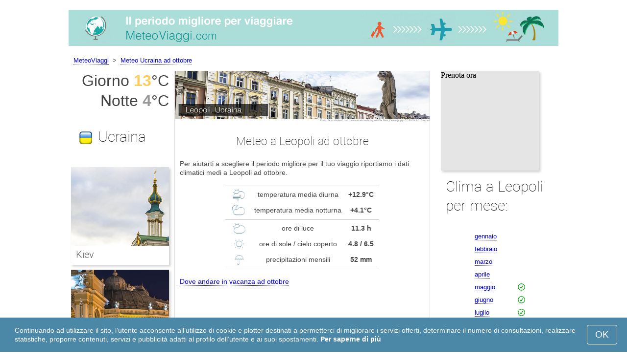

--- FILE ---
content_type: text/html; charset=UTF-8
request_url: https://www.meteoviaggi.com/Leopoli/ottobre/
body_size: 7057
content:
 <!DOCTYPE html>
<html lang="it">
<head>
<meta charset="utf-8">
<meta name="robots" content="INDEX, FOLLOW">
<meta name="description" content="Meteo a Leopoli ad ottobre. Clima Leopoli. Tempo a Leopoli ad ottobre. Migliori destinazioni turistiche. Meteoviaggi">
<meta name="keywords" content="Meteo a Leopoli ad ottobre, Clima Leopoli, Temperatura a Leopoli. Tempo a Leopoli ad ottobre, Migliori destinazioni turistiche, Destinazioni più popolari, Periodo migliore, temperatura diurna, temperatura notturna, precipitazioni, vacanza, tempo, viaggi, meteo, meteoviaggi">
<meta name="viewport" content="width=device-width, initial-scale=1">
<meta name="format-detection" content="telephone=no">
<link rel="icon" href="/favicon.ico" type="image/x-icon">
<link rel="shortcut icon" href="/favicon.ico" type="image/x-icon">
<link href="/style.css" rel="stylesheet" type="text/css">
<title>Meteo a Leopoli ad ottobre</title>
<script>
document.createElement('figure');
document.createElement('figcaption');
function show_desc() {
    document.getElementById("cont_desc").style.display='inline';
    document.getElementById("contlink_desc").style.display='none';
}
function shownext(i)
{
	document.getElementById("cont_"+i).style.display='block';
	document.getElementById("contlink_"+i).style.display='none';
	var blazy = new Blazy();
}
function iTH() {
	var getdiv = document.getElementById('instaphoto').getBoundingClientRect();
	var getH = getdiv.bottom - getdiv.top;
	if (getH > 0) {document.getElementById('instatitle').style.height = (getH/5) + 'px';}
}    
</script>

<script async src="https://pagead2.googlesyndication.com/pagead/js/adsbygoogle.js?client=ca-pub-3723179082420254"
     crossorigin="anonymous"></script>

</head>
<body onload="var blazy = new Blazy(); iTH();">
<script>
function set_cookie (name,value){
	var cookie_date = new Date (); 
	cookie_date.setTime (cookie_date.getTime() + 31536000000);
	document.cookie = name+"="+value+"; expires="+cookie_date.toGMTString()+"; path=/; domain=meteoviaggi.com";
	document.getElementById('cookiebanner').style.display = 'none';
}
</script>
<div id="cookiebanner" style="position: fixed;bottom: 0;left: 0;right: 0;z-index: 2;color:#fff;">
        <div class="disclaimer" >
            <p>Continuando ad utilizzare il sito, l’utente acconsente all’utilizzo di cookie e plotter destinati a permetterci di migliorare i servizi offerti, determinare il numero di consultazioni, realizzare statistiche, proporre contenuti, servizi e pubblicità adatti al profilo dell’utente e ai suoi spostamenti. <a style="color:#fff;font-weight: 600;border: none;text-decoration: none;" href="https://www.meteoviaggi.com/cookie-policy.html">Per saperne di più</a></p>
            <button class="yescookie" onclick="set_cookie('acceptcookies','yes');">OK</button>
        </div>
</div>
<header id="header">
    <a style="border: 0;" href="/" title="Meteo Viaggi"><img class="logo" alt="MeteoViaggi" title="MeteoViaggi" src="/files/meteoviaggi.jpg" /></a>
</header>
<nav>
<p style="margin-left:1em;"><a href="/" title="MeteoViaggi">MeteoViaggi</a>&nbsp;&nbsp;&gt;&nbsp;&nbsp;<a href="/Ucraina/ottobre/">Meteo Ucraina ad ottobre</a></p>    		
</nav>
<div id="main">
    <article id="central">
		<div><img class="headerfoto" alt="Leopoli" title="Leopoli" src="/img/heads/Lviv.jpg" /></div><h1>Meteo a Leopoli ad ottobre</h1><p>Per aiutarti a scegliere il periodo migliore per il tuo viaggio riportiamo i dati climatici medi a Leopoli ad ottobre.</p>        <script>
			document.getElementById('cont_desc').style.display='none';
			document.getElementById('contlink_desc').style.display='inline';
        </script>
<table border="0" align="center">
				<tr><td colspan="3" style="border-bottom:#CCC solid 1px;"></td></tr><tr align="center"><td width="18%"><img align="center" alt="temperatura diurna" title="temperatura diurna" src="/files/day_temperature.png" height="28"></td><td width="58%">temperatura media diurna</td><td width="24%"><b>+12.9&deg;C</b></td></tr><tr align="center"><td width="18%"><img align="center" alt="temperatura notturna" title="temperatura notturna" src="/files/night_temperature.png" height="28"></td><td width="58%">temperatura media notturna</td><td width="24%"><b>+4.1&deg;C</b></td></tr><tr><td colspan="3" style="border-bottom:#CCC solid 1px;"></td></tr><tr align="center"><td width="18%"><img align="center" alt="ore di luce" title="ore di luce" src="/files/day_length.png" height="28"></td><td width="58%">ore di luce</td><td width="24%"><b>11.3 h</b></td></tr><tr align="center"><td width="18%"><img align="center" alt="ore di sole" title="ore di sole" src="/files/sunny.png" height="28"></td><td width="58%">ore di sole / cielo coperto</td><td width="24%"><b>4.8 / 6.5</b></td></tr><tr align="center"><td width="18%"><img align="center" alt="precipitazioni mensili" title="precipitazioni mensili" src="/files/rain.png" height="28"></td><td width="58%">precipitazioni mensili</td><td width="24%"><b>52 mm</b></td></tr><tr><td colspan="3" style="border-bottom:#CCC solid 1px;"></td></tr></table>
            <p><a href="#best">Dove andare in vacanza ad ottobre</a></p>
            <div id="AdsG1"></div>
            <br style="clear:both"><h2>Temperatura dell&apos;aria a Leopoli</h2>
			<canvas id="temp_day" width="400" height="400"></canvas>
            <p>Durante il mese di ottobre la temperatura media diurna a Leopoli raggiunge i +12.9&deg;C e la temperatura notturna i +4.1&deg;C.</p><p><p>La temperatura massima record registrata ad ottobre è stata di +25.6&deg;C e la minima record di -13.2&deg;C.</p><a name="best"></a><p><a target="_blank" href="https://www.meteoviaggi.com/go/aHR0cHM6Ly93d3cuYm9va2luZy5jb20vc2VhcmNocmVzdWx0cy5lbi5odG1sP2FpZD03OTcxNzMyJmNpdHk9LTEwNDUyNjg/">Gli hotel a Leopoli con il miglior rapporto qualità-prezzo</a></p><p><a target="_blank" href="https://www.meteoviaggi.com/go/aHR0cHM6Ly9jbGsudHJhZGVkb3VibGVyLmNvbS9jbGljaz9wPTIzMjEwOCZhPTMwNzgxMDcmZz0yMTExMzkwOCZ1cmw9aHR0cHM6Ly93d3cuc2t5c2Nhbm5lci5pdC9haXJwb3J0cy9sd28vbHZpdi1haXJwb3J0Lmh0bWw/">Voli low cost per Leopoli</a></p><h2 style="clear:both;">Dove andare al mare ad ottobre:</h2><figure><a href="/Sharm-el-Sheikh/ottobre/"><img class="b-lazy" src="/img/instaphoto-small/no-photo.jpg" data-src="/img/instaphoto-small/Sharm-el-Sheikh.jpg" alt="" /></a>
						<figcaption><p><a class="quad_city" href="/Sharm-el-Sheikh/ottobre/">Sharm el-Sheikh</a><br />Egitto</p></figcaption></figure><figure><a href="/Hurghada/ottobre/"><img class="b-lazy" src="/img/instaphoto-small/no-photo.jpg" data-src="/img/instaphoto-small/Hurghada.jpg" alt="" /></a>
						<figcaption><p><a class="quad_city" href="/Hurghada/ottobre/">Hurghada</a><br />Egitto</p></figcaption></figure><figure><a href="/Tel-Aviv/ottobre/"><img class="b-lazy" src="/img/instaphoto-small/no-photo.jpg" data-src="/img/instaphoto-small/Tel-Aviv.jpg" alt="" /></a>
						<figcaption><p><a class="quad_city" href="/Tel-Aviv/ottobre/">Tel Aviv</a><br />Israele</p></figcaption></figure><figure><a href="/Benidorm/ottobre/"><img class="b-lazy" src="/img/instaphoto-small/no-photo.jpg" data-src="/img/instaphoto-small/Benidorm.jpg" alt="" /></a>
						<figcaption><p><a class="quad_city" href="/Benidorm/ottobre/">Benidorm</a><br />Spagna</p></figcaption></figure><figure><a href="/Mar-Morto/ottobre/"><img class="b-lazy" src="/img/instaphoto-small/no-photo.jpg" data-src="/img/instaphoto-small/Dead-Sea.jpg" alt="" /></a>
						<figcaption><p><a class="quad_city" href="/Mar-Morto/ottobre/">Mar Morto</a><br />Israele</p></figcaption></figure><figure><a href="/Famagusta/ottobre/"><img class="b-lazy" src="/img/instaphoto-small/no-photo.jpg" data-src="/img/instaphoto-small/Famagusta.jpg" alt="" /></a>
						<figcaption><p><a class="quad_city" href="/Famagusta/ottobre/">Famagusta</a><br />Cipro</p></figcaption></figure><br style="clear:both">
								<div id="contlink_6" class="link" onclick="javascript:shownext(6);">+ Altro</div>
								<div id="cont_6" style="display:block;" >
								<script>
								document.getElementById("cont_6").style.display="none";
								document.getElementById("contlink_6").style.display="block";
								</script><figure><a href="/Tenerife/ottobre/"><img class="b-lazy" src="/img/instaphoto-small/no-photo.jpg" data-src="/img/instaphoto-small/Tenerife.jpg" alt="" /></a>
						<figcaption><p><a class="quad_city" href="/Tenerife/ottobre/">Tenerife</a><br />Spagna</p></figcaption></figure><figure><a href="/Isole-Canarie/ottobre/"><img class="b-lazy" src="/img/instaphoto-small/no-photo.jpg" data-src="/img/instaphoto-small/Canary-Islands.jpg" alt="" /></a>
						<figcaption><p><a class="quad_city" href="/Isole-Canarie/ottobre/">Isole Canarie</a><br />Spagna</p></figcaption></figure><figure><a href="/Cabo-San-Lucas/ottobre/"><img class="b-lazy" src="/img/instaphoto-small/no-photo.jpg" data-src="/img/instaphoto-small/Cabo-San-Lucas.jpg" alt="" /></a>
						<figcaption><p><a class="quad_city" href="/Cabo-San-Lucas/ottobre/">Cabo San Lucas</a><br />Messico</p></figcaption></figure><figure><a href="/Ayia-Napa/ottobre/"><img class="b-lazy" src="/img/instaphoto-small/no-photo.jpg" data-src="/img/instaphoto-small/Ayia-Napa.jpg" alt="" /></a>
						<figcaption><p><a class="quad_city" href="/Ayia-Napa/ottobre/">Ayia Napa</a><br />Cipro</p></figcaption></figure><figure><a href="/Pafo/ottobre/"><img class="b-lazy" src="/img/instaphoto-small/no-photo.jpg" data-src="/img/instaphoto-small/Paphos.jpg" alt="" /></a>
						<figcaption><p><a class="quad_city" href="/Pafo/ottobre/">Pafo</a><br />Cipro</p></figcaption></figure><figure><a href="/Ras-Muhammad/ottobre/"><img class="b-lazy" src="/img/instaphoto-small/no-photo.jpg" data-src="/img/instaphoto-small/Ras-Muhammad.jpg" alt="" /></a>
						<figcaption><p><a class="quad_city" href="/Ras-Muhammad/ottobre/">Ras Muhammad</a><br />Egitto</p></figcaption></figure></div><br style="clear:both"><h2>Ore di luce</h2><p>a Leopoli ci sono 11.3 ore di luce al giorno ad ottobre, con una media di 4.8 ore di sole. Questo significa che le giornate sono prevalentemente nuvolose.</p><canvas id="sunny"></canvas><p><a href="#mostpop">Migliori destinazioni in tutto il mondo</a></p><a name="sea"></a><div id="AdsG2"></div><p><a href="#bymonths">Clima a Leopoli per mese</a></p><br style="clear:both"><h2>Precipitazioni</h2><div id="osadki"></div><p>Durante tutto il mese di ottobre la quantità totale di precipitazioni è in media di 52 mm. Questa quantità di precipitazioni può causare occasionalmente dei cambiamenti di programma.</p>        <p style="clear:both">&nbsp;</p>
    </article>
    <aside id="left">
		<div id="informer1">
		<p>Giorno&nbsp;<font style="color:rgba(255, 205, 86, 1);font-weight:600;">13</font>&deg;C</p><p>Notte&nbsp;<font style="color:rgba(0, 0, 0, 0.4);font-weight:600;">4</font>&deg;C</p>		</div>
<p class="head2"><img style="vertical-align: middle;margin:0.4em;" src="/img/Ukraine_smallflag.bmp" alt="Ucraina" />Ucraina</p><figure><a href="/Kiev/ottobre/"><img class="b-lazy" src="/img/instaphoto-small/no-photo.jpg" data-src="/img/instaphoto-small/Kiev.jpg" style="float:right;border:0;" width="100%" /></a>
				<figcaption><p><a class="quad_city" href="/Kiev/ottobre/">Kiev</a></p></figcaption></figure><figure><a href="/Odessa/ottobre/"><img class="b-lazy" src="/img/instaphoto-small/no-photo.jpg" data-src="/img/instaphoto-small/Odessa.jpg" style="float:right;border:0;" width="100%" /></a>
				<figcaption><p><a class="quad_city" href="/Odessa/ottobre/">Odessa</a></p></figcaption></figure><figure><a href="/Charkiv/ottobre/"><img class="b-lazy" src="/img/instaphoto-small/no-photo.jpg" data-src="/img/instaphoto-small/Kharkiv.jpg" style="float:right;border:0;" width="100%" /></a>
				<figcaption><p><a class="quad_city" href="/Charkiv/ottobre/">Charkiv</a></p></figcaption></figure><figure><a href="/Mykolaiv/ottobre/"><img class="b-lazy" src="/img/instaphoto-small/no-photo.jpg" data-src="/img/instaphoto-small/Mykolaiv.jpg" style="float:right;border:0;" width="100%" /></a>
				<figcaption><p><a class="quad_city" href="/Mykolaiv/ottobre/">Mykolaiv</a></p></figcaption></figure><br style="clear:both"><a id="mostpop"></a>
        <div id="AdsG3"></div>
        <p class="head2">Le 6 città più popolari nel mondo</p><figure><a href="/Parigi/ottobre/"><img class="b-lazy" src="/img/instaphoto-small/no-photo.jpg" data-src="/img/instaphoto-small/Paris.jpg" style="float:right;border:0;" width="100%" /></a>
			<figcaption><p><a class="quad_city" href="/Parigi/ottobre/">Parigi</a><br /><a class="quad_counry" href="/Francia/ottobre/">Francia</a></p></figcaption></figure><figure><a href="/Londra/ottobre/"><img class="b-lazy" src="/img/instaphoto-small/no-photo.jpg" data-src="/img/instaphoto-small/London.jpg" style="float:right;border:0;" width="100%" /></a>
			<figcaption><p><a class="quad_city" href="/Londra/ottobre/">Londra</a><br /><a class="quad_counry" href="/Regno-Unito/ottobre/">Regno Unito</a></p></figcaption></figure><figure><a href="/Roma/ottobre/"><img class="b-lazy" src="/img/instaphoto-small/no-photo.jpg" data-src="/img/instaphoto-small/Rome.jpg" style="float:right;border:0;" width="100%" /></a>
			<figcaption><p><a class="quad_city" href="/Roma/ottobre/">Roma</a><br /><a class="quad_counry" href="/Italia/ottobre/">Italia</a></p></figcaption></figure><figure><a href="/Istanbul/ottobre/"><img class="b-lazy" src="/img/instaphoto-small/no-photo.jpg" data-src="/img/instaphoto-small/Istanbul.jpg" style="float:right;border:0;" width="100%" /></a>
			<figcaption><p><a class="quad_city" href="/Istanbul/ottobre/">Istanbul</a><br /><a class="quad_counry" href="/Turchia/ottobre/">Turchia</a></p></figcaption></figure><figure><a href="/Dubai/ottobre/"><img class="b-lazy" src="/img/instaphoto-small/no-photo.jpg" data-src="/img/instaphoto-small/Dubai.jpg" style="float:right;border:0;" width="100%" /></a>
			<figcaption><p><a class="quad_city" href="/Dubai/ottobre/">Dubai</a><br /><a class="quad_counry" href="/Emirati-Arabi-Uniti/ottobre/">Emirati Arabi Uniti</a></p></figcaption></figure><figure><a href="/Venezia/ottobre/"><img class="b-lazy" src="/img/instaphoto-small/no-photo.jpg" data-src="/img/instaphoto-small/Venice.jpg" style="float:right;border:0;" width="100%" /></a>
			<figcaption><p><a class="quad_city" href="/Venezia/ottobre/">Venezia</a><br /><a class="quad_counry" href="/Italia/ottobre/">Italia</a></p></figcaption></figure>        <p><a href="#best">Migliori destinazioni</a></p>
    </aside>
		
    <aside id="right">
        <a id="bymonths"></a>
<ins class="bookingaff" data-aid="2304725" data-target_aid="2304725" data-prod="banner" data-width="200" data-height="200" data-lang="it"><a href="https://www.booking.com/searchresults.en.html?aid=2304725&city=-1045268">Booking.com</a></ins>
            <script type="text/javascript">
                (function(d, sc, u) {var s = d.createElement(sc), p = d.getElementsByTagName(sc)[0];s.type ="text/javascript";s.async = true;s.src = u + "?v=" + (+new Date());p.parentNode.insertBefore(s,p);})(document, "script", "//aff.bstatic.com/static/affiliate_base/js/flexiproduct.js");
            </script><p class="head2">Clima a Leopoli per mese:</p>
        <table cellpadding="4" border="0" align="center"><tr><td><a href="/Leopoli/gennaio/">gennaio</a></td><td></td><td></td><td></td></tr><tr><td><a href="/Leopoli/febbraio/">febbraio</a></td><td></td><td></td><td></td></tr><tr><td><a href="/Leopoli/marzo/">marzo</a></td><td></td><td></td><td></td></tr><tr><td><a href="/Leopoli/aprile/">aprile</a></td><td></td><td></td><td></td></tr><tr><td><a href="/Leopoli/maggio/">maggio</a></td><td></td><td></td><td><img class="tick" src="/img/sightseeing-season.png"></td></tr><tr><td><a href="/Leopoli/giugno/">giugno</a></td><td></td><td></td><td><img class="tick" src="/img/sightseeing-season.png"></td></tr><tr><td><a href="/Leopoli/luglio/">luglio</a></td><td></td><td></td><td><img class="tick" src="/img/sightseeing-season.png"></td></tr><tr><td><a href="/Leopoli/agosto/">agosto</a></td><td></td><td></td><td><img class="tick" src="/img/sightseeing-season.png"></td></tr><tr><td><a href="/Leopoli/settembre/">settembre</a></td><td></td><td></td><td><img class="tick" src="/img/sightseeing-season.png"></td></tr><tr><td>ottobre</td><td></td><td></td><td></td></tr><tr><td><a href="/Leopoli/novembre/">novembre</a></td><td></td><td></td><td></td></tr><tr><td><a href="/Leopoli/dicembre/">dicembre</a></td><td></td><td></td><td></td></tr></table><p><img class="tick" src="/img/sightseeing-season.png"> - Periodo migliore</p><div id="AdsG4"></div>
        <br style="clear:both"><p class="head2">Destinazioni <br />più popolari:</p>
        <nav><p style="float:none;"><img class="flag b-lazy" src="/img/1px.png" data-src="/img/Italy_smallflag.bmp" alt="Italia" /><a href="/Italia/" title="Italia">Italia</a></p><p style="float:none;"><img class="flag b-lazy" src="/img/1px.png" data-src="/img/Austria_smallflag.bmp" alt="Austria" /><a href="/Austria/" title="Austria">Austria</a></p><p style="float:none;"><img class="flag b-lazy" src="/img/1px.png" data-src="/img/Germany_smallflag.bmp" alt="Germania" /><a href="/Germania/" title="Germania">Germania</a></p><p style="float:none;"><img class="flag b-lazy" src="/img/1px.png" data-src="/img/Spain_smallflag.bmp" alt="Spagna" /><a href="/Spagna/" title="Spagna">Spagna</a></p><p style="float:none;"><img class="flag b-lazy" src="/img/1px.png" data-src="/img/Switzerland_smallflag.bmp" alt="Svizzera" /><a href="/Svizzera/" title="Svizzera">Svizzera</a></p><p style="float:none;"><img class="flag b-lazy" src="/img/1px.png" data-src="/img/France_smallflag.bmp" alt="Francia" /><a href="/Francia/" title="Francia">Francia</a></p><p style="float:none;"><img class="flag b-lazy" src="/img/1px.png" data-src="/img/United-Kingdom_smallflag.bmp" alt="Regno-Unito" /><a href="/Regno-Unito/" title="Regno Unito">Regno Unito</a></p><p style="float:none;"><img class="flag b-lazy" src="/img/1px.png" data-src="/img/Mexico_smallflag.bmp" alt="Messico" /><a href="/Messico/" title="Messico">Messico</a></p><p style="float:none;"><img class="flag b-lazy" src="/img/1px.png" data-src="/img/Turkey_smallflag.bmp" alt="Turchia" /><a href="/Turchia/" title="Turchia">Turchia</a></p><p style="float:none;"><img class="flag b-lazy" src="/img/1px.png" data-src="/img/Egypt_smallflag.bmp" alt="Egitto" /><a href="/Egitto/" title="Egitto">Egitto</a></p></nav><nav style="float:left;"><p style="float:none;"><img class="flag b-lazy" src="/img/1px.png" data-src="/img/Greece_smallflag.bmp" alt="Grecia" /><a href="/Grecia/" title="Grecia">Grecia</a></p><p style="float:none;"><img class="flag b-lazy" src="/img/1px.png" data-src="/img/Thailand_smallflag.bmp" alt="Thailandia" /><a href="/Thailandia/" title="Thailandia">Thailandia</a></p><p style="float:none;"><img class="flag b-lazy" src="/img/1px.png" data-src="/img/Poland_smallflag.bmp" alt="Polonia" /><a href="/Polonia/" title="Polonia">Polonia</a></p><p style="float:none;"><img class="flag b-lazy" src="/img/1px.png" data-src="/img/Israel_smallflag.bmp" alt="Israele" /><a href="/Israele/" title="Israele">Israele</a></p><p style="float:none;"><img class="flag b-lazy" src="/img/1px.png" data-src="/img/Argentina_smallflag.bmp" alt="Argentina" /><a href="/Argentina/" title="Argentina">Argentina</a></p><p style="float:none;"><img class="flag b-lazy" src="/img/1px.png" data-src="/img/Russia_smallflag.bmp" alt="Russia" /><a href="/Russia/" title="Russia">Russia</a></p><p style="float:none;"><img class="flag b-lazy" src="/img/1px.png" data-src="/img/China_smallflag.bmp" alt="Cina" /><a href="/Cina/" title="Cina">Cina</a></p><p style="float:none;"><img class="flag b-lazy" src="/img/1px.png" data-src="/img/Sri-Lanka_smallflag.bmp" alt="Sri-Lanka" /><a href="/Sri-Lanka/" title="Sri Lanka">Sri Lanka</a></p><p style="float:none;"><img class="flag b-lazy" src="/img/1px.png" data-src="/img/Norway_smallflag.bmp" alt="Norvegia" /><a href="/Norvegia/" title="Norvegia">Norvegia</a></p><p style="float:none;"><img class="flag b-lazy" src="/img/1px.png" data-src="/img/Bulgaria_smallflag.bmp" alt="Bulgaria" /><a href="/Bulgaria/" title="Bulgaria">Bulgaria</a></p></nav>
    <p style="text-align: center;"><a href="https://www.meteoviaggi.com/#countrylist">Tutti i paesi</a></p>        <footer id="footer">
            <p>&copy; MeteoViaggi.com, 2023. Tutti i diritti riservati salvo diversa indicazione. L'autore della presente pagina declina ogni responsabilità per danni derivati dall'uso delle informazioni contenute in questo sito.</p>
        </footer>
        <p><a href="#mostpop">Migliori destinazioni in tutto il mondo</a></p>
      </aside>
</div>

<script type="text/javascript" src="https://www.meteoviaggi.com/Chart.min.js"></script>		
<script type="text/javascript" src="https://www.meteoviaggi.com/chartjs-plugin-datalabels.min.js"></script>		

<script type="text/javascript">
// global: digits on the bar
Chart.defaults.global.plugins.datalabels.anchor = 'end';
Chart.defaults.global.plugins.datalabels.align = 'end';
// about Day teperatures
var temp_day = document.getElementById("temp_day").getContext("2d");
var 	DayDataFirst = [-0.1, 1.3, 6.3, 13.6, 19.4, 22, 23.9, 23.5, 18.3, 12.9, 6, 0.9],
	DayDataSecond = [-6.1, -5.5, -1.7, 3.6, 8.4, 11.3, 13.2, 12.5, 8.4, 4.1, -0.3, -4.6],
	DayLabelFirst = "Giorno",
	DayLabelSecond = "Notte",
	DayLabels = ["gennaio", "febbraio", "marzo", "aprile", "maggio", "giugno", "luglio", "agosto", "settembre", "ottobre", "novembre", "dicembre"],
	suggestedMin = -10,
	suggestedMax = 30,
	backgroundFirst = ["rgba(255, 230, 176, 0.6)", "rgba(255, 230, 176, 0.6)", "rgba(255, 230, 176, 0.6)", "rgba(255, 230, 176, 0.6)", "rgba(255, 230, 176, 0.6)", "rgba(255, 230, 176, 0.6)", "rgba(255, 230, 176, 0.6)", "rgba(255, 230, 176, 0.6)", "rgba(255, 230, 176, 0.6)", "rgba(255, 205, 86, 0.7)", "rgba(255, 230, 176, 0.6)", "rgba(255, 230, 176, 0.6)"],
	backgroundSecond = ["rgba(0, 0, 0, 0.1)", "rgba(0, 0, 0, 0.1)", "rgba(0, 0, 0, 0.1)", "rgba(0, 0, 0, 0.1)", "rgba(0, 0, 0, 0.1)", "rgba(0, 0, 0, 0.1)", "rgba(0, 0, 0, 0.1)", "rgba(0, 0, 0, 0.1)", "rgba(0, 0, 0, 0.1)", "rgba(0, 0, 0, 0.4)", "rgba(0, 0, 0, 0.1)", "rgba(0, 0, 0, 0.1)"];
var dataFirst = {
	borderColor: 'rgba(255, 205, 86, 1)',
	backgroundColor: backgroundFirst,
	label: DayLabelFirst,
	data: DayDataFirst,
  fill: false };
var dataSecond = {
  borderColor: 'rgba(0, 0, 0, 0.4)',
  backgroundColor: backgroundSecond,
	label: DayLabelSecond,
	data: DayDataSecond,
  fill: false };
var DayData = {
	labels: DayLabels,
	datasets: [dataFirst, dataSecond]
};
var chartOptions= {
	elements: {
		line: {
			cubicInterpolationMode: 'monotone'
		}
	},
	scales: {
		xAxes: [{
			gridLines: {
				display : false
			}
		}],
		yAxes: [{
			ticks: {
				suggestedMin: suggestedMin,
				suggestedMax: suggestedMax
			}
		}]

	},
	legend: { display: true, labels: { display: false } },
	animation: { duration: 0 },
	hover: { animationDuration: 0 },
	responsiveAnimationDuration: 0
};
var lineChart = new Chart(temp_day, {
    type: 'bar',
    data: DayData,
    options: chartOptions
});
</script>

<script type="text/javascript">

// about Sunny hours
var Sunny_data = {
  labels: [
			'Soleggiato',
			'Cielo coperto'
  ],
  datasets: [
    {
      data: [4.8,6.5 ],
      backgroundColor: [
				'rgba(255, 205, 86, 1)',
				'rgba(0, 0, 0, 0.1)'
      ]
    }]
};
var SunnyChart = new Chart(document.getElementById('sunny'), {
  type: 'doughnut',
  data: Sunny_data,
  options: {
		cutoutPercentage: 93,
  	responsive: true,
        legend: { display: false },
        labels: { display: false },
        plugins: { datalabels: { display: false }}
  }
});
Chart.pluginService.register({
  beforeDraw: function(chart) {
    var width = SunnyChart.chart.width,
        height = SunnyChart.chart.height,
        ctx = SunnyChart.chart.ctx;
    ctx.restore();
    var fontSize = (height / 114).toFixed(2);
    ctx.font = fontSize + "em 'Roboto-Thin', sans-serif";
    ctx.textBaseline = "middle";
    var text = "42% Sole",
        textX = Math.round((width - ctx.measureText(text).width) / 2),
        textY = height / 2;
    ctx.fillText(text, textX, textY);
    ctx.save();
  }
});
</script><script src="/blazy-mini.js"></script>
<script async="async" src="//pagead2.googlesyndication.com/pagead/js/adsbygoogle.js"></script>
<script>
(adsbygoogle=window.adsbygoogle||[]).requestNonPersonalizedAds=0;document.getElementById('AdsG1').innerHTML += " <!-- AdsG1 --> <ins class='adsbygoogle' style='display:block; text-align:center;' data-ad-layout='in-article' data-ad-format='fluid' data-ad-client='ca-pub-3723179082420254' data-ad-slot='4397686646'></ins>";(adsbygoogle = window.adsbygoogle || []).push({});
document.getElementById('AdsG2').innerHTML += " <!-- AdsG2 --> <ins class='adsbygoogle' style='display:block; text-align:center;' data-ad-layout='in-article' data-ad-format='fluid' data-ad-client='ca-pub-3723179082420254' data-ad-slot='7311624597'></ins>";(adsbygoogle = window.adsbygoogle || []).push({});
document.getElementById('AdsG3').innerHTML += " <!-- AdsG3 --> <ins class='adsbygoogle' style='display:block' data-ad-client='ca-pub-3723179082420254' data-ad-slot='3787312558' data-ad-format='auto' data-full-width-responsive='true'></ins>";(adsbygoogle = window.adsbygoogle || []).push({});
document.getElementById('AdsG4').innerHTML += " <!-- AdsG4 --> <ins class='adsbygoogle' style='display:block' data-ad-client='ca-pub-3723179082420254' data-ad-slot='3595740860' data-ad-format='auto' data-full-width-responsive='true'></ins>";(adsbygoogle = window.adsbygoogle || []).push({});

function addLink(){var a=document.getElementsByTagName('body')[0];var b;b=window.getSelection();var c=' - Dettagli: <a href="'+window.location.href+'">'+window.location.href+'</a>';var d=b+c;var e=document.createElement('div');e.style.position='absolute';e.style.left='-99999px';a.appendChild(e);e.innerHTML=d;b.selectAllChildren(e);window.setTimeout(function(){a.removeChild(e)},0)}document.oncopy=addLink;
</script>
</body>
</html>


--- FILE ---
content_type: text/html; charset=UTF-8
request_url: https://www.booking.com/flexiproduct.html?product=banner&w=200&h=200&lang=it&aid=2304725&target_aid=2304725&tmpl=affiliate_banner&fid=1768755318758&affiliate-link=widget1&
body_size: 1812
content:
<!DOCTYPE html>
<html lang="en">
<head>
    <meta charset="utf-8">
    <meta name="viewport" content="width=device-width, initial-scale=1">
    <title></title>
    <style>
        body {
            font-family: "Arial";
        }
    </style>
    <script type="text/javascript">
    window.awsWafCookieDomainList = ['booking.com'];
    window.gokuProps = {
"key":"AQIDAHjcYu/GjX+QlghicBgQ/7bFaQZ+m5FKCMDnO+vTbNg96AHqDSf7dyseAvxXfff+th73AAAAfjB8BgkqhkiG9w0BBwagbzBtAgEAMGgGCSqGSIb3DQEHATAeBglghkgBZQMEAS4wEQQMBbAhfC6rywEJSQLoAgEQgDvkSovwKw8drqzo35BraWInANBuiYC/Ydi42ZvWJEuM09r4GJbJcSPceJYTDcFO+WT1lARbyvQfSSoHfg==",
          "iv":"D549lACs8QAAB5Z+",
          "context":"qYEtXw+NprOy8cAusCtccO7/Q5bPDYNtVRHqGjKpOrXPu1HqPVQnZTsdK18b/LBSZjeuBVABpvkZ+XpuievoSzigl1ITA5j8MDmY08WdLGeXH25/OyhjcMfNxeDRQlYzc9c0xnY1/pj+vG91yewGO1Mi1nXUdrUGDvcigdWH95b5D/lFyEr40JOUt+wetF8Us+jgYDIAbmWno/ZG9VOgwy3BjFX5HpekJlWH7icqqJT3LCkk/ZxQt05t5ak0tzB/VcZX/cWvTJwqLDVhRUKvnp90CLtdHlGhct6veZh7fhtEcBbEXEzRdTxaVJ/La277uonQ8QbuRgvOtiSwWMCUQDZLA2MJvSMuj1Ejz5kGp94KBIY="
};
    </script>
    <script src="https://d8c14d4960ca.337f8b16.us-east-2.token.awswaf.com/d8c14d4960ca/a18a4859af9c/f81f84a03d17/challenge.js"></script>
</head>
<body>
    <div id="challenge-container"></div>
    <script type="text/javascript">
        AwsWafIntegration.saveReferrer();
        AwsWafIntegration.checkForceRefresh().then((forceRefresh) => {
            if (forceRefresh) {
                AwsWafIntegration.forceRefreshToken().then(() => {
                    window.location.reload(true);
                });
            } else {
                AwsWafIntegration.getToken().then(() => {
                    window.location.reload(true);
                });
            }
        });
    </script>
    <noscript>
        <h1>JavaScript is disabled</h1>
        In order to continue, we need to verify that you're not a robot.
        This requires JavaScript. Enable JavaScript and then reload the page.
    </noscript>
</body>
</html>

--- FILE ---
content_type: text/html; charset=utf-8
request_url: https://www.google.com/recaptcha/api2/aframe
body_size: 266
content:
<!DOCTYPE HTML><html><head><meta http-equiv="content-type" content="text/html; charset=UTF-8"></head><body><script nonce="QdGagkzu8kl0ea2WazkFyw">/** Anti-fraud and anti-abuse applications only. See google.com/recaptcha */ try{var clients={'sodar':'https://pagead2.googlesyndication.com/pagead/sodar?'};window.addEventListener("message",function(a){try{if(a.source===window.parent){var b=JSON.parse(a.data);var c=clients[b['id']];if(c){var d=document.createElement('img');d.src=c+b['params']+'&rc='+(localStorage.getItem("rc::a")?sessionStorage.getItem("rc::b"):"");window.document.body.appendChild(d);sessionStorage.setItem("rc::e",parseInt(sessionStorage.getItem("rc::e")||0)+1);localStorage.setItem("rc::h",'1768755321184');}}}catch(b){}});window.parent.postMessage("_grecaptcha_ready", "*");}catch(b){}</script></body></html>